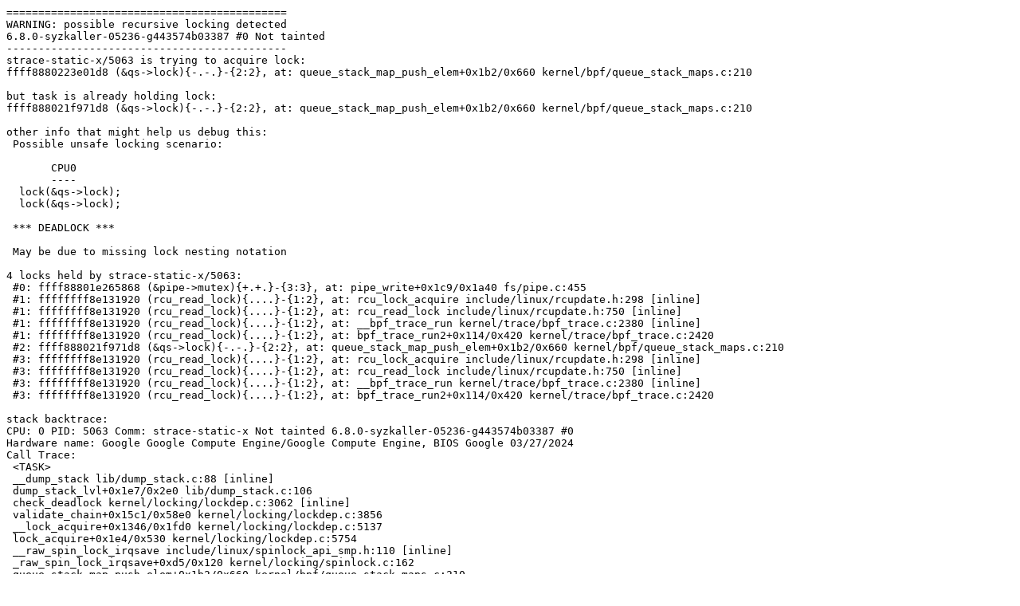

--- FILE ---
content_type: text/plain; charset=utf-8
request_url: https://syzkaller.appspot.com/text?tag=CrashReport&x=10dc674d180000
body_size: 1378
content:
============================================
WARNING: possible recursive locking detected
6.8.0-syzkaller-05236-g443574b03387 #0 Not tainted
--------------------------------------------
strace-static-x/5063 is trying to acquire lock:
ffff8880223e01d8 (&qs->lock){-.-.}-{2:2}, at: queue_stack_map_push_elem+0x1b2/0x660 kernel/bpf/queue_stack_maps.c:210

but task is already holding lock:
ffff888021f971d8 (&qs->lock){-.-.}-{2:2}, at: queue_stack_map_push_elem+0x1b2/0x660 kernel/bpf/queue_stack_maps.c:210

other info that might help us debug this:
 Possible unsafe locking scenario:

       CPU0
       ----
  lock(&qs->lock);
  lock(&qs->lock);

 *** DEADLOCK ***

 May be due to missing lock nesting notation

4 locks held by strace-static-x/5063:
 #0: ffff88801e265868 (&pipe->mutex){+.+.}-{3:3}, at: pipe_write+0x1c9/0x1a40 fs/pipe.c:455
 #1: ffffffff8e131920 (rcu_read_lock){....}-{1:2}, at: rcu_lock_acquire include/linux/rcupdate.h:298 [inline]
 #1: ffffffff8e131920 (rcu_read_lock){....}-{1:2}, at: rcu_read_lock include/linux/rcupdate.h:750 [inline]
 #1: ffffffff8e131920 (rcu_read_lock){....}-{1:2}, at: __bpf_trace_run kernel/trace/bpf_trace.c:2380 [inline]
 #1: ffffffff8e131920 (rcu_read_lock){....}-{1:2}, at: bpf_trace_run2+0x114/0x420 kernel/trace/bpf_trace.c:2420
 #2: ffff888021f971d8 (&qs->lock){-.-.}-{2:2}, at: queue_stack_map_push_elem+0x1b2/0x660 kernel/bpf/queue_stack_maps.c:210
 #3: ffffffff8e131920 (rcu_read_lock){....}-{1:2}, at: rcu_lock_acquire include/linux/rcupdate.h:298 [inline]
 #3: ffffffff8e131920 (rcu_read_lock){....}-{1:2}, at: rcu_read_lock include/linux/rcupdate.h:750 [inline]
 #3: ffffffff8e131920 (rcu_read_lock){....}-{1:2}, at: __bpf_trace_run kernel/trace/bpf_trace.c:2380 [inline]
 #3: ffffffff8e131920 (rcu_read_lock){....}-{1:2}, at: bpf_trace_run2+0x114/0x420 kernel/trace/bpf_trace.c:2420

stack backtrace:
CPU: 0 PID: 5063 Comm: strace-static-x Not tainted 6.8.0-syzkaller-05236-g443574b03387 #0
Hardware name: Google Google Compute Engine/Google Compute Engine, BIOS Google 03/27/2024
Call Trace:
 <TASK>
 __dump_stack lib/dump_stack.c:88 [inline]
 dump_stack_lvl+0x1e7/0x2e0 lib/dump_stack.c:106
 check_deadlock kernel/locking/lockdep.c:3062 [inline]
 validate_chain+0x15c1/0x58e0 kernel/locking/lockdep.c:3856
 __lock_acquire+0x1346/0x1fd0 kernel/locking/lockdep.c:5137
 lock_acquire+0x1e4/0x530 kernel/locking/lockdep.c:5754
 __raw_spin_lock_irqsave include/linux/spinlock_api_smp.h:110 [inline]
 _raw_spin_lock_irqsave+0xd5/0x120 kernel/locking/spinlock.c:162
 queue_stack_map_push_elem+0x1b2/0x660 kernel/bpf/queue_stack_maps.c:210
 bpf_prog_80daba7f9ca62790+0x42/0x46
 bpf_dispatcher_nop_func include/linux/bpf.h:1234 [inline]
 __bpf_prog_run include/linux/filter.h:657 [inline]
 bpf_prog_run include/linux/filter.h:664 [inline]
 __bpf_trace_run kernel/trace/bpf_trace.c:2381 [inline]
 bpf_trace_run2+0x204/0x420 kernel/trace/bpf_trace.c:2420
 __traceiter_contention_begin+0x7b/0xb0 include/trace/events/lock.h:95
 trace_contention_begin+0xf9/0x120 include/trace/events/lock.h:95
 __pv_queued_spin_lock_slowpath+0x115/0xc60 kernel/locking/qspinlock.c:405
 pv_queued_spin_lock_slowpath arch/x86/include/asm/paravirt.h:584 [inline]
 queued_spin_lock_slowpath+0x42/0x50 arch/x86/include/asm/qspinlock.h:51
 queued_spin_lock include/asm-generic/qspinlock.h:114 [inline]
 do_raw_spin_lock+0x272/0x370 kernel/locking/spinlock_debug.c:116
 __raw_spin_lock_irqsave include/linux/spinlock_api_smp.h:111 [inline]
 _raw_spin_lock_irqsave+0xe1/0x120 kernel/locking/spinlock.c:162
 queue_stack_map_push_elem+0x1b2/0x660 kernel/bpf/queue_stack_maps.c:210
 bpf_prog_80daba7f9ca62790+0x42/0x46
 bpf_dispatcher_nop_func include/linux/bpf.h:1234 [inline]
 __bpf_prog_run include/linux/filter.h:657 [inline]
 bpf_prog_run include/linux/filter.h:664 [inline]
 __bpf_trace_run kernel/trace/bpf_trace.c:2381 [inline]
 bpf_trace_run2+0x204/0x420 kernel/trace/bpf_trace.c:2420
 __traceiter_contention_begin+0x7b/0xb0 include/trace/events/lock.h:95
 trace_contention_begin+0xd7/0x100 include/trace/events/lock.h:95
 __mutex_lock_common kernel/locking/mutex.c:610 [inline]
 __mutex_lock+0x147/0xd70 kernel/locking/mutex.c:752
 pipe_write+0x1c9/0x1a40 fs/pipe.c:455
 call_write_iter include/linux/fs.h:2108 [inline]
 new_sync_write fs/read_write.c:497 [inline]
 vfs_write+0xa84/0xcb0 fs/read_write.c:590
 ksys_write+0x1a0/0x2c0 fs/read_write.c:643
 do_syscall_64+0xfb/0x240
 entry_SYSCALL_64_after_hwframe+0x6d/0x75
RIP: 0033:0x4e8593
Code: c7 c2 a8 ff ff ff f7 d8 64 89 02 48 c7 c0 ff ff ff ff eb b7 0f 1f 00 64 8b 04 25 18 00 00 00 85 c0 75 14 b8 01 00 00 00 0f 05 <48> 3d 00 f0 ff ff 77 55 c3 0f 1f 40 00 48 83 ec 28 48 89 54 24 18
RSP: 002b:00007fff71fc1cc8 EFLAGS: 00000246 ORIG_RAX: 0000000000000001
RAX: ffffffffffffffda RBX: 000000000000002f RCX: 00000000004e8593
RDX: 000000000000002f RSI: 0000000028417140 RDI: 0000000000000002
RBP: 0000000028417140 R08: 0000000000000000 R09: 0000000000000000
R10: 0000000000000000 R11: 0000000000000246 R12: 000000000000002f
R13: 000000000063f460 R14: 000000000000002f R15: 0000000000000001
 </TASK>
